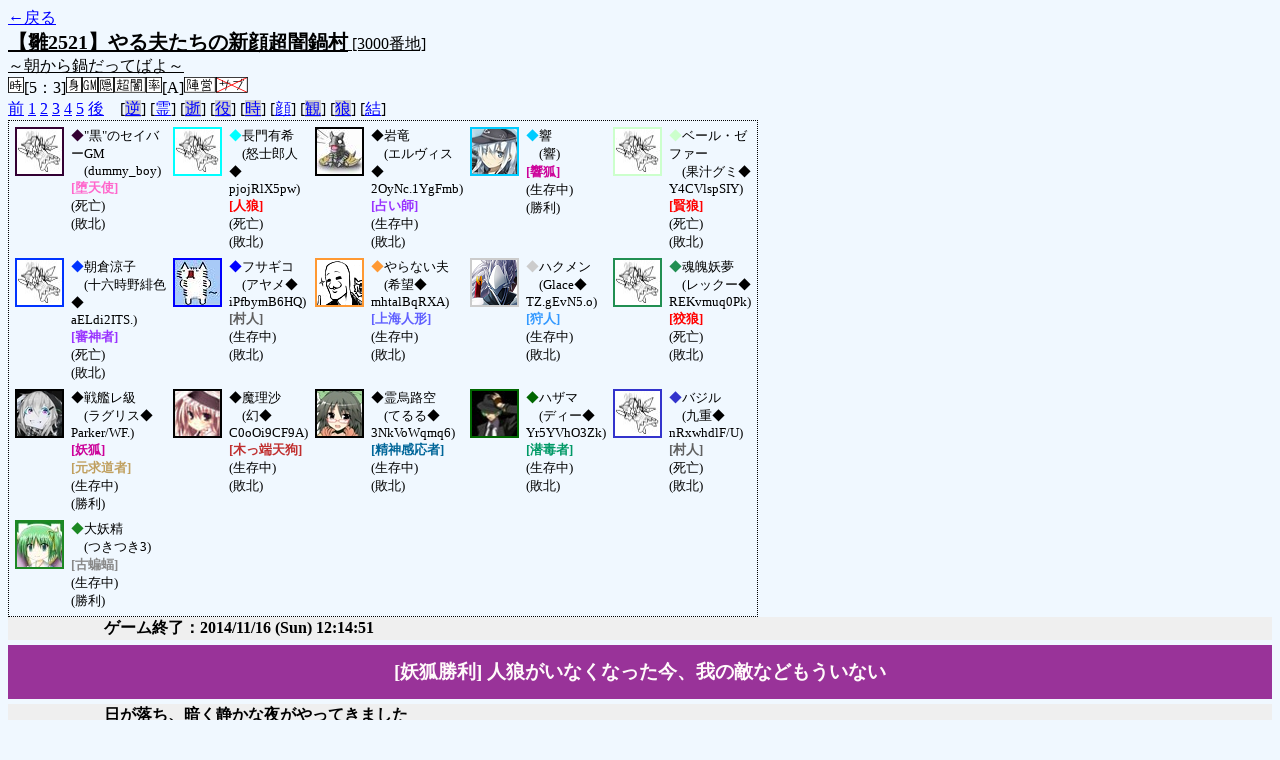

--- FILE ---
content_type: text/html; charset=UTF-8
request_url: http://alicegame.xsrv.jp/hina/old_log.php?room_no=3000&heaven_talk=on&icon=on&personal_result=on&db_no=3
body_size: 3562
content:
<!DOCTYPE html>
<html lang="ja">
<head>
<meta charset="UTF-8">
<title>[3000番地] 【雛2521】やる夫たちの新顔超闇鍋 - 汝は人狼なりや？[過去ログ]</title>
<link rel="stylesheet" href="./css/old_log.css">
</head>
<body>
<a href="old_log.php?db_no=3">←戻る</a><br>
<span class="room"><span class="room-name">【雛2521】やる夫たちの新顔超闇鍋村</span> [3000番地]<br><span class="room-comment">～朝から鍋だってばよ～</span></span><br>
<img src="./img/room_option/real_time.gif" alt="リアルタイム制 (昼： 5 分 / 夜： 3 分)" title="リアルタイム制 (昼： 5 分 / 夜： 3 分)" class="option">[5：3]<img src="./img/room_option/dummy_boy.gif" alt="初日の夜は身代わり君" title="初日の夜は身代わり君" class="option"><img src="./img/room_option/gm_login.gif" alt="身代わり君はGM" title="身代わり君はGM" class="option"><img src="./img/room_option/auto_open_cast.gif" alt="自動で霊界の配役を公開する" title="自動で霊界の配役を公開する" class="option"><img src="./img/room_option/chaos_hyper.gif" alt="超・闇鍋モード" title="超・闇鍋モード" class="option"><img src="./img/room_option/boost_rate.gif" alt="出現率変動モード (TypeA：新顔村)" title="出現率変動モード (TypeA：新顔村)" class="option">[A]<img src="./img/room_option/chaos_open_cast_camp.gif" alt="配役を通知する:陣営通知" title="配役を通知する:陣営通知" class="option"><img src="./img/room_option/no_sub_role.gif" alt="サブ役職をつけない" title="サブ役職をつけない" class="option"><br>
<a href="#beforegame">前</a>
<a href="#date1">1</a>
<a href="#date2">2</a>
<a href="#date3">3</a>
<a href="#date4">4</a>
<a href="#date5">5</a>
<a href="#aftergame">後</a>　[<a href="old_log.php?room_no=3000&heaven_talk=on&icon=on&personal_result=on&reverse_log=on&db_no=3" class="option-off">逆</a>]
[<a href="old_log.php?room_no=3000&icon=on&personal_result=on&db_no=3" class="option-on">霊</a>]
[<a href="old_log.php?room_no=3000&heaven_talk=on&icon=on&personal_result=on&heaven_only=on&db_no=3" class="option-off">逝</a>]
[<a href="old_log.php?room_no=3000&heaven_talk=on&icon=on&personal_result=on&add_role=on&db_no=3" class="option-off">役</a>]
[<a href="old_log.php?room_no=3000&heaven_talk=on&icon=on&personal_result=on&time=on&db_no=3" class="option-off">時</a>]
[<a href="old_log.php?room_no=3000&heaven_talk=on&personal_result=on&db_no=3" class="option-on">顔</a>]
[<a href="old_log.php?room_no=3000&heaven_talk=on&icon=on&personal_result=on&watch=on&db_no=3" class="option-off">観</a>]
[<a href="old_log.php?room_no=3000&heaven_talk=on&icon=on&personal_result=on&wolf_sight=on&db_no=3" class="option-off">狼</a>]
[<a href="old_log.php?room_no=3000&heaven_talk=on&icon=on&db_no=3" class="option-on">結</a>]

<div class="player"><table><tr>
<td><img src="./img/grave.jpg" alt="icon" title="幻想大剣・天魔失墜" style="border-color:#330033;" width="45" height="45" onMouseover="this.src='./user_icon/6907.png'" onMouseout="this.src='./img/grave.jpg'"></td>
<td><span class="symbol" style="color:#330033;">◆</span>&quot;黒&quot;のセイバーGM<br>　(dummy_boy)<br><span class="angel">[堕天使]</span><br>(死亡)<br>(敗北)</td>
<td><img src="./img/grave.jpg" alt="icon" title="昨日の夜も鍋　今日も朝から鍋" style="border-color:#00FFFF;" width="45" height="45" onMouseover="this.src='./user_icon/8387.jpg'" onMouseout="this.src='./img/grave.jpg'"></td>
<td><span class="symbol" style="color:#00FFFF;">◆</span>長門有希<br>　(怒士郎人◆<br>pjojRlX5pw)<br><span class="wolf">[人狼]</span><br>(死亡)<br>(敗北)</td>
<td><img src="./user_icon/4484.jpg" alt="icon" title="鎧竜の幼児" style="border-color:#000000;" width="45" height="45"></td>
<td><span class="symbol" style="color:#000000;">◆</span>岩竜<br>　(エルヴィス◆<br>2OyNc.1YgFmb)<br><span class="mage">[占い師]</span><br>(生存中)<br>(敗北)</td>
<td><img src="./user_icon/6397.jpg" alt="icon" title="では、よろしくお願いする。" style="border-color:#00CCFF;" width="45" height="45"></td>
<td><span class="symbol" style="color:#00CCFF;">◆</span>響<br>　(響)<br><span class="fox">[響狐]</span><br>(生存中)<br>(勝利)</td>
<td><img src="./img/grave.jpg" alt="icon" title="　" style="border-color:#CCFFCC;" width="45" height="45" onMouseover="this.src='./user_icon/2863.png'" onMouseout="this.src='./img/grave.jpg'"></td>
<td><span class="symbol" style="color:#CCFFCC;">◆</span>ベール・ゼファー<br>　(果汁グミ◆<br>Y4CVlspSIY)<br><span class="wolf">[賢狼]</span><br>(死亡)<br>(敗北)</td>
</tr>
<tr>
<td><img src="./img/grave.jpg" alt="icon" title="おでん" style="border-color:#0033FF;" width="45" height="45" onMouseover="this.src='./user_icon/1356.png'" onMouseout="this.src='./img/grave.jpg'"></td>
<td><span class="symbol" style="color:#0033FF;">◆</span>朝倉涼子<br>　(十六時野緋色◆<br>aELdi2ITS.)<br><span class="mage">[審神者]</span><br>(死亡)<br>(敗北)</td>
<td><img src="./user_icon/2017.jpg" alt="icon" title="フサギコは犬だから" style="border-color:#0000FF;" width="45" height="45"></td>
<td><span class="symbol" style="color:#0000FF;">◆</span>フサギコ<br>　(アヤメ◆<br>iPfbymB6HQ)<br><span class="human">[村人]</span><br>(生存中)<br>(敗北)</td>
<td><img src="./user_icon/2459.png" alt="icon" title=" " style="border-color:#FF9933;" width="45" height="45"></td>
<td><span class="symbol" style="color:#FF9933;">◆</span>やらない夫<br>　(希望◆<br>mhtalBqRXA)<br><span class="doll">[上海人形]</span><br>(生存中)<br>(敗北)</td>
<td><img src="./user_icon/6391.png" alt="icon" title="（　◇）" style="border-color:#CCCCCC;" width="45" height="45"></td>
<td><span class="symbol" style="color:#CCCCCC;">◆</span>ハクメン<br>　(Glace◆<br>TZ.gEvN5.o)<br><span class="guard">[狩人]</span><br>(生存中)<br>(敗北)</td>
<td><img src="./img/grave.jpg" alt="icon" title="半人半霊の剣士" style="border-color:#218F52;" width="45" height="45" onMouseover="this.src='./user_icon/7279.jpg'" onMouseout="this.src='./img/grave.jpg'"></td>
<td><span class="symbol" style="color:#218F52;">◆</span>魂魄妖夢<br>　(レックー◆<br>REKvmuq0Pk)<br><span class="wolf">[狡狼]</span><br>(死亡)<br>(敗北)</td>
</tr>
<tr>
<td><img src="./user_icon/7589.jpg" alt="icon" title="れれれのれ～" style="border-color:#000000;" width="45" height="45"></td>
<td><span class="symbol" style="color:#000000;">◆</span>戦艦レ級<br>　(ラグリス◆<br>Parker/WF.)<br><span class="fox">[妖狐]</span><br><span class="mania">[元求道者]</span><br>(生存中)<br>(勝利)</td>
<td><img src="./user_icon/2334.jpg" alt="icon" title="　" style="border-color:#000000;" width="45" height="45"></td>
<td><span class="symbol" style="color:#000000;">◆</span>魔理沙<br>　(幻◆<br>C0oOi9CF9A)<br><span class="tengu">[木っ端天狗]</span><br>(生存中)<br>(敗北)</td>
<td><img src="./user_icon/8448.jpg" alt="icon" title="眼鏡そーび！" style="border-color:#000000;" width="45" height="45"></td>
<td><span class="symbol" style="color:#000000;">◆</span>霊烏路空<br>　(てるる◆<br>3NkVoWqmq6)<br><span class="necromancer">[精神感応者]</span><br>(生存中)<br>(敗北)</td>
<td><img src="./user_icon/1314.jpg" alt="icon" title="確か階級は･･･大尉　だったかな？" style="border-color:#006600;" width="45" height="45"></td>
<td><span class="symbol" style="color:#006600;">◆</span>ハザマ<br>　(ディー◆<br>Yr5YVhO3Zk)<br><span class="poison">[潜毒者]</span><br>(生存中)<br>(敗北)</td>
<td><img src="./img/grave.jpg" alt="icon" title="門外顧問ＣＥＤＥＦ" style="border-color:#3333CC;" width="45" height="45" onMouseover="this.src='./user_icon/7962.jpg'" onMouseout="this.src='./img/grave.jpg'"></td>
<td><span class="symbol" style="color:#3333CC;">◆</span>バジル<br>　(九重◆<br>nRxwhdlF/U)<br><span class="human">[村人]</span><br>(死亡)<br>(敗北)</td>
</tr>
<tr>
<td><img src="./user_icon/015.jpg" alt="icon" title="ちらっ" style="border-color:#1C8823;" width="45" height="45"></td>
<td><span class="symbol" style="color:#1C8823;">◆</span>大妖精<br>　(つきつき3)<br><span class="chiroptera">[古蝙蝠]</span><br>(生存中)<br>(勝利)</td>
</tr></table></div>
<table id="aftergame" class="talk aftergame">
<tr>
<td class="system-user" colspan="2">ゲーム終了：2014/11/16 (Sun) 12:14:51</td>
</tr>
</table>
<table id="winner" class="winner winner-fox"><tr>
<td>[妖狐勝利] 人狼がいなくなった今、我の敵などもういない</td>
</tr></table>
<table id="date5" class="talk night">
<tr>
<td class="system-user" colspan="2">日が落ち、暗く静かな夜がやってきました</td>
</tr>
</table>
<table class="dead-type">
<tr class="dead-type-vote"><td>魂魄妖夢 を弾幕ごっこ (投票) の結果ぴちゅーん (処刑) しました</td></tr>
</table>
<table id="date5_day" class="talk day">
<tr>
<td class="system-user" colspan="2">あと3分で投票完了されない方はスキマ送りされてしまいます</td>
</tr>
<tr>
<td class="system-user" colspan="2">朝日が昇り、5 日目の朝がやってきました</td>
</tr>
</table>
<table class="dead-type">
<tr class="dead-type-step"><td>戦艦レ級 で足音が聞こえた…</td></tr>
</table>
<table class="dead-type">
<tr><td>朝倉涼子 は無残な負け犬の姿で発見されました</td></tr>
<tr><td>(朝倉涼子 は人狼の餌食になったようです)</td></tr>
</table>
<table id="date4" class="talk night">
<tr>
<td class="system-user" colspan="2">あと3分で投票完了されない方はスキマ送りされてしまいます</td>
</tr>
<tr>
<td class="system-user" colspan="2">日が落ち、暗く静かな夜がやってきました</td>
</tr>
</table>
<table class="dead-type">
<tr class="dead-type-vote"><td>ベール・ゼファー を弾幕ごっこ (投票) の結果ぴちゅーん (処刑) しました</td></tr>
</table>
<table id="date4_day" class="talk day">
<tr>
<td class="system-user" colspan="2">あと3分で投票完了されない方はスキマ送りされてしまいます</td>
</tr>
<tr>
<td class="system-user" colspan="2">再投票になりました( 1 回目)</td>
</tr>
<tr>
<td class="system-user" colspan="2">あと3分で投票完了されない方はスキマ送りされてしまいます</td>
</tr>
<tr>
<td class="system-user" colspan="2">朝日が昇り、4 日目の朝がやってきました</td>
</tr>
</table>
<table class="dead-type">
<tr class="dead-type-wolf"><td>人狼は護衛に阻まれたようです</td></tr>
</table>
<table class="dead-type">
<tr class="dead-type-step"><td>フサギコ やらない夫 で足音が聞こえた…</td></tr>
</table>
<table id="date3" class="talk night">
<tr>
<td class="system-user" colspan="2">あと3分で投票完了されない方はスキマ送りされてしまいます</td>
</tr>
<tr>
<td class="system-user" colspan="2">日が落ち、暗く静かな夜がやってきました</td>
</tr>
</table>
<table class="dead-type">
<tr class="dead-type-vote"><td>長門有希 を弾幕ごっこ (投票) の結果ぴちゅーん (処刑) しました</td></tr>
</table>
<table id="date3_day" class="talk day">
<tr>
<td class="system-user" colspan="2">あと3分で投票完了されない方はスキマ送りされてしまいます</td>
</tr>
<tr>
<td class="system-user" colspan="2">朝日が昇り、3 日目の朝がやってきました</td>
</tr>
</table>
<table class="dead-type">
<tr class="dead-type-wolf"><td>人狼は妖狐を襲撃したようです</td></tr>
</table>
<table id="date2" class="talk night">
<tr>
<td class="system-user" colspan="2">あと3分で投票完了されない方はスキマ送りされてしまいます</td>
</tr>
<tr>
<td class="system-user" colspan="2">日が落ち、暗く静かな夜がやってきました</td>
</tr>
</table>
<table class="dead-type">
<tr class="dead-type-vote"><td>バジル を弾幕ごっこ (投票) の結果ぴちゅーん (処刑) しました</td></tr>
</table>
<table id="date2_day" class="talk day">
<tr>
<td class="system-user" colspan="2">あと3分で投票完了されない方はスキマ送りされてしまいます</td>
</tr>
<tr>
<td class="system-user" colspan="2">再投票になりました( 1 回目)</td>
</tr>
<tr>
<td class="system-user" colspan="2">あと3分で投票完了されない方はスキマ送りされてしまいます</td>
</tr>
<tr>
<td class="system-user" colspan="2">朝日が昇り、2 日目の朝がやってきました</td>
</tr>
</table>
<table class="dead-type">
<tr><td>&quot;黒&quot;のセイバーGM は無残な負け犬の姿で発見されました</td></tr>
<tr><td>(&quot;黒&quot;のセイバーGM は人狼の餌食になったようです)</td></tr>
</table>
<table id="date1" class="talk night">
<tr>
<td class="system-user" colspan="2">あと3分で投票完了されない方はスキマ送りされてしまいます</td>
</tr>
<tr>
<td class="system-user" colspan="2">出現陣営：村人陣営8　人狼陣営3　妖狐陣営1　キューピッド陣営1　蝙蝠陣営1　天狗陣営1　神話マニア陣営1</td>
</tr>
<tr>
<td class="system-user" colspan="2">ゲーム開始：2014/11/16 (Sun) 11:22:38</td>
</tr>
</table>
<table id="beforegame" class="talk beforegame">
<tr>
<td class="system-user" colspan="2">大妖精 が幻想入りしました</td>
</tr>
<tr>
<td class="system-user" colspan="2">バジル が幻想入りしました</td>
</tr>
<tr>
<td class="system-user" colspan="2">ハザマ が幻想入りしました</td>
</tr>
<tr>
<td class="system-user" colspan="2">霊烏路空 が幻想入りしました</td>
</tr>
<tr>
<td class="system-user" colspan="2">魔理沙 が幻想入りしました</td>
</tr>
<tr>
<td class="system-user" colspan="2">戦艦レ級 が幻想入りしました</td>
</tr>
<tr>
<td class="system-user" colspan="2">魂魄妖夢 が幻想入りしました</td>
</tr>
<tr>
<td class="system-user" colspan="2">ハクメン が幻想入りしました</td>
</tr>
<tr>
<td class="system-user" colspan="2">やらない夫 が幻想入りしました</td>
</tr>
<tr>
<td class="system-user" colspan="2">フサギコ が幻想入りしました</td>
</tr>
<tr>
<td class="system-user" colspan="2">朝倉涼子 が幻想入りしました</td>
</tr>
<tr>
<td class="system-user" colspan="2">ベール・ゼファー が幻想入りしました</td>
</tr>
<tr>
<td class="system-user" colspan="2">響 が幻想入りしました</td>
</tr>
<tr>
<td class="system-user" colspan="2">岩竜 が幻想入りしました</td>
</tr>
<tr>
<td class="system-user" colspan="2">長門有希 が幻想入りしました</td>
</tr>
<tr>
<td class="system-user" colspan="2">村作成：2014/11/16 (Sun) 10:53:11</td>
</tr>
</table>
</body>
</html>